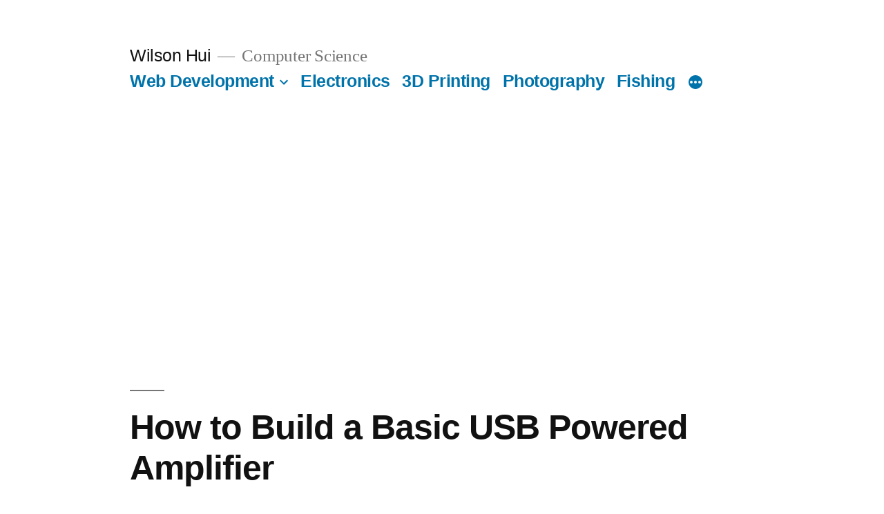

--- FILE ---
content_type: text/html; charset=UTF-8
request_url: https://wilsonhui.com/electronics/how-to-build-a-basic-usb-powered-amplifier/
body_size: 6150
content:
<!doctype html>
<html lang="en-US">
<head>
	<meta charset="UTF-8" />
	<meta name="viewport" content="width=device-width, initial-scale=1" />
	<link rel="profile" href="https://gmpg.org/xfn/11" />
	<title>How to Build a Basic USB Powered Amplifier &#8211; Wilson Hui</title>
<meta name='robots' content='max-image-preview:large' />
<link rel='dns-prefetch' href='//s.w.org' />
<link rel="alternate" type="application/rss+xml" title="Wilson Hui &raquo; Feed" href="https://wilsonhui.com/feed/" />
<link rel="alternate" type="application/rss+xml" title="Wilson Hui &raquo; Comments Feed" href="https://wilsonhui.com/comments/feed/" />
<link rel="alternate" type="application/rss+xml" title="Wilson Hui &raquo; How to Build a Basic USB Powered Amplifier Comments Feed" href="https://wilsonhui.com/electronics/how-to-build-a-basic-usb-powered-amplifier/feed/" />
		<script>
			window._wpemojiSettings = {"baseUrl":"https:\/\/s.w.org\/images\/core\/emoji\/13.1.0\/72x72\/","ext":".png","svgUrl":"https:\/\/s.w.org\/images\/core\/emoji\/13.1.0\/svg\/","svgExt":".svg","source":{"concatemoji":"https:\/\/wilsonhui.com\/wp-includes\/js\/wp-emoji-release.min.js?ver=5.8.12"}};
			!function(e,a,t){var n,r,o,i=a.createElement("canvas"),p=i.getContext&&i.getContext("2d");function s(e,t){var a=String.fromCharCode;p.clearRect(0,0,i.width,i.height),p.fillText(a.apply(this,e),0,0);e=i.toDataURL();return p.clearRect(0,0,i.width,i.height),p.fillText(a.apply(this,t),0,0),e===i.toDataURL()}function c(e){var t=a.createElement("script");t.src=e,t.defer=t.type="text/javascript",a.getElementsByTagName("head")[0].appendChild(t)}for(o=Array("flag","emoji"),t.supports={everything:!0,everythingExceptFlag:!0},r=0;r<o.length;r++)t.supports[o[r]]=function(e){if(!p||!p.fillText)return!1;switch(p.textBaseline="top",p.font="600 32px Arial",e){case"flag":return s([127987,65039,8205,9895,65039],[127987,65039,8203,9895,65039])?!1:!s([55356,56826,55356,56819],[55356,56826,8203,55356,56819])&&!s([55356,57332,56128,56423,56128,56418,56128,56421,56128,56430,56128,56423,56128,56447],[55356,57332,8203,56128,56423,8203,56128,56418,8203,56128,56421,8203,56128,56430,8203,56128,56423,8203,56128,56447]);case"emoji":return!s([10084,65039,8205,55357,56613],[10084,65039,8203,55357,56613])}return!1}(o[r]),t.supports.everything=t.supports.everything&&t.supports[o[r]],"flag"!==o[r]&&(t.supports.everythingExceptFlag=t.supports.everythingExceptFlag&&t.supports[o[r]]);t.supports.everythingExceptFlag=t.supports.everythingExceptFlag&&!t.supports.flag,t.DOMReady=!1,t.readyCallback=function(){t.DOMReady=!0},t.supports.everything||(n=function(){t.readyCallback()},a.addEventListener?(a.addEventListener("DOMContentLoaded",n,!1),e.addEventListener("load",n,!1)):(e.attachEvent("onload",n),a.attachEvent("onreadystatechange",function(){"complete"===a.readyState&&t.readyCallback()})),(n=t.source||{}).concatemoji?c(n.concatemoji):n.wpemoji&&n.twemoji&&(c(n.twemoji),c(n.wpemoji)))}(window,document,window._wpemojiSettings);
		</script>
		<style>
img.wp-smiley,
img.emoji {
	display: inline !important;
	border: none !important;
	box-shadow: none !important;
	height: 1em !important;
	width: 1em !important;
	margin: 0 .07em !important;
	vertical-align: -0.1em !important;
	background: none !important;
	padding: 0 !important;
}
</style>
	<link rel='stylesheet' id='wp-block-library-css'  href='https://wilsonhui.com/wp-includes/css/dist/block-library/style.min.css?ver=5.8.12' media='all' />
<style id='wp-block-library-theme-inline-css'>
#start-resizable-editor-section{display:none}.wp-block-audio figcaption{color:#555;font-size:13px;text-align:center}.is-dark-theme .wp-block-audio figcaption{color:hsla(0,0%,100%,.65)}.wp-block-code{font-family:Menlo,Consolas,monaco,monospace;color:#1e1e1e;padding:.8em 1em;border:1px solid #ddd;border-radius:4px}.wp-block-embed figcaption{color:#555;font-size:13px;text-align:center}.is-dark-theme .wp-block-embed figcaption{color:hsla(0,0%,100%,.65)}.blocks-gallery-caption{color:#555;font-size:13px;text-align:center}.is-dark-theme .blocks-gallery-caption{color:hsla(0,0%,100%,.65)}.wp-block-image figcaption{color:#555;font-size:13px;text-align:center}.is-dark-theme .wp-block-image figcaption{color:hsla(0,0%,100%,.65)}.wp-block-pullquote{border-top:4px solid;border-bottom:4px solid;margin-bottom:1.75em;color:currentColor}.wp-block-pullquote__citation,.wp-block-pullquote cite,.wp-block-pullquote footer{color:currentColor;text-transform:uppercase;font-size:.8125em;font-style:normal}.wp-block-quote{border-left:.25em solid;margin:0 0 1.75em;padding-left:1em}.wp-block-quote cite,.wp-block-quote footer{color:currentColor;font-size:.8125em;position:relative;font-style:normal}.wp-block-quote.has-text-align-right{border-left:none;border-right:.25em solid;padding-left:0;padding-right:1em}.wp-block-quote.has-text-align-center{border:none;padding-left:0}.wp-block-quote.is-large,.wp-block-quote.is-style-large{border:none}.wp-block-search .wp-block-search__label{font-weight:700}.wp-block-group.has-background{padding:1.25em 2.375em;margin-top:0;margin-bottom:0}.wp-block-separator{border:none;border-bottom:2px solid;margin-left:auto;margin-right:auto;opacity:.4}.wp-block-separator:not(.is-style-wide):not(.is-style-dots){width:100px}.wp-block-separator.has-background:not(.is-style-dots){border-bottom:none;height:1px}.wp-block-separator.has-background:not(.is-style-wide):not(.is-style-dots){height:2px}.wp-block-table thead{border-bottom:3px solid}.wp-block-table tfoot{border-top:3px solid}.wp-block-table td,.wp-block-table th{padding:.5em;border:1px solid;word-break:normal}.wp-block-table figcaption{color:#555;font-size:13px;text-align:center}.is-dark-theme .wp-block-table figcaption{color:hsla(0,0%,100%,.65)}.wp-block-video figcaption{color:#555;font-size:13px;text-align:center}.is-dark-theme .wp-block-video figcaption{color:hsla(0,0%,100%,.65)}.wp-block-template-part.has-background{padding:1.25em 2.375em;margin-top:0;margin-bottom:0}#end-resizable-editor-section{display:none}
</style>
<link rel='stylesheet' id='twentynineteen-style-css'  href='https://wilsonhui.com/wp-content/themes/twentynineteen/style.css?ver=5.8.12' media='all' />
<link rel='stylesheet' id='child-style-css'  href='https://wilsonhui.com/wp-content/themes/twentynineteen-child/style.css?ver=1.0' media='all' />
<link rel='stylesheet' id='twentynineteen-print-style-css'  href='https://wilsonhui.com/wp-content/themes/twentynineteen/print.css?ver=1.0' media='print' />
<link rel="https://api.w.org/" href="https://wilsonhui.com/wp-json/" /><link rel="alternate" type="application/json" href="https://wilsonhui.com/wp-json/wp/v2/posts/43" /><link rel="EditURI" type="application/rsd+xml" title="RSD" href="https://wilsonhui.com/xmlrpc.php?rsd" />
<link rel="wlwmanifest" type="application/wlwmanifest+xml" href="https://wilsonhui.com/wp-includes/wlwmanifest.xml" /> 
<meta name="generator" content="WordPress 5.8.12" />
<link rel="canonical" href="https://wilsonhui.com/electronics/how-to-build-a-basic-usb-powered-amplifier/" />
<link rel='shortlink' href='https://wilsonhui.com/?p=43' />
<link rel="alternate" type="application/json+oembed" href="https://wilsonhui.com/wp-json/oembed/1.0/embed?url=https%3A%2F%2Fwilsonhui.com%2Felectronics%2Fhow-to-build-a-basic-usb-powered-amplifier%2F" />
<link rel="alternate" type="text/xml+oembed" href="https://wilsonhui.com/wp-json/oembed/1.0/embed?url=https%3A%2F%2Fwilsonhui.com%2Felectronics%2Fhow-to-build-a-basic-usb-powered-amplifier%2F&#038;format=xml" />
<link rel="pingback" href="https://wilsonhui.com/xmlrpc.php">	
	<link rel="stylesheet" href="/wordpress/magnific-popup.css">

    <script type="text/javascript" src="/wordpress/jquery-3.3.1.min.js"></script>
    <script type="text/javascript" src="/wordpress/jquery.magnific-popup.min.js"></script>
    
    <script>
    $(document).ready(function() {
      $('.image-link').magnificPopup({
    	  type:'image',
    	  showCloseBtn: true
    	});
      $('a[rel="shadowbox"]').magnificPopup({
    	  type:'image',
    	  showCloseBtn: true
    	});
    });
    </script>
    
    <script async src="//pagead2.googlesyndication.com/pagead/js/adsbygoogle.js"></script>
    <script>
         (adsbygoogle = window.adsbygoogle || []).push({
              google_ad_client: "ca-pub-2379432505726735",
              enable_page_level_ads: true
         });
    </script>
</head>

<body class="post-template-default single single-post postid-43 single-format-standard wp-embed-responsive singular image-filters-enabled">
<div id="page" class="site">
	<a class="skip-link screen-reader-text" href="#content">Skip to content</a>

		<header id="masthead" class="site-header">

			<div class="site-branding-container">
				<div class="site-branding">

								<p class="site-title"><a href="https://wilsonhui.com/" rel="home">Wilson Hui</a></p>
			
				<p class="site-description">
				Computer Science			</p>
				<nav id="site-navigation" class="main-navigation" aria-label="Top Menu">
			<div class="menu-main-menu-container"><ul id="menu-main-menu" class="main-menu"><li id="menu-item-52" class="menu-item menu-item-type-taxonomy menu-item-object-category menu-item-has-children menu-item-52"><a href="https://wilsonhui.com/specialization/web-development/" aria-haspopup="true" aria-expanded="false">Web Development</a><button class="submenu-expand" tabindex="-1"><svg class="svg-icon" width="24" height="24" aria-hidden="true" role="img" focusable="false" xmlns="http://www.w3.org/2000/svg" viewBox="0 0 24 24"><path d="M7.41 8.59L12 13.17l4.59-4.58L18 10l-6 6-6-6 1.41-1.41z"></path><path fill="none" d="M0 0h24v24H0V0z"></path></svg></button>
<ul class="sub-menu">
	<li id="menu-item--1" class="mobile-parent-nav-menu-item menu-item--1"><button class="menu-item-link-return" tabindex="-1"><svg class="svg-icon" width="24" height="24" aria-hidden="true" role="img" focusable="false" viewBox="0 0 24 24" version="1.1" xmlns="http://www.w3.org/2000/svg" xmlns:xlink="http://www.w3.org/1999/xlink"><path d="M15.41 7.41L14 6l-6 6 6 6 1.41-1.41L10.83 12z"></path><path d="M0 0h24v24H0z" fill="none"></path></svg>Web Development</button></li>
	<li id="menu-item-79" class="menu-item menu-item-type-custom menu-item-object-custom menu-item-79"><a href="http://calgaryreviews.com">Calgary Reviews</a></li>
	<li id="menu-item-78" class="menu-item menu-item-type-custom menu-item-object-custom menu-item-78"><a href="http://huigardens.com">Hui Gardens</a></li>
	<li id="menu-item-235" class="menu-item menu-item-type-custom menu-item-object-custom menu-item-235"><a href="https://dllm.ca">w@dllm.ca &#8211; Canadian Digital Artist</a></li>
</ul>
</li>
<li id="menu-item-53" class="menu-item menu-item-type-taxonomy menu-item-object-category current-post-ancestor current-menu-parent current-post-parent menu-item-53"><a href="https://wilsonhui.com/specialization/electronics/">Electronics</a></li>
<li id="menu-item-54" class="menu-item menu-item-type-taxonomy menu-item-object-category menu-item-54"><a href="https://wilsonhui.com/specialization/3d-printing/">3D Printing</a></li>
<li id="menu-item-55" class="menu-item menu-item-type-taxonomy menu-item-object-category menu-item-55"><a href="https://wilsonhui.com/specialization/photography/">Photography</a></li>
<li id="menu-item-207" class="menu-item menu-item-type-taxonomy menu-item-object-category menu-item-207"><a href="https://wilsonhui.com/specialization/fishing/">Fishing</a></li>
<li id="menu-item-56" class="menu-item menu-item-type-taxonomy menu-item-object-category menu-item-56"><a href="https://wilsonhui.com/specialization/it-services/">IT Services</a></li>
<li id="menu-item-80" class="menu-item menu-item-type-custom menu-item-object-custom menu-item-80"><a href="mailto:wilson@wilsonhui.com">wilson@wilsonhui.com</a></li>
</ul></div>
			<div class="main-menu-more">
				<ul class="main-menu">
					<li class="menu-item menu-item-has-children">
						<button class="submenu-expand main-menu-more-toggle is-empty" tabindex="-1"
							aria-label="More" aria-haspopup="true" aria-expanded="false"><svg class="svg-icon" width="24" height="24" aria-hidden="true" role="img" focusable="false" xmlns="http://www.w3.org/2000/svg"><g fill="none" fill-rule="evenodd"><path d="M0 0h24v24H0z"/><path fill="currentColor" fill-rule="nonzero" d="M12 2c5.52 0 10 4.48 10 10s-4.48 10-10 10S2 17.52 2 12 6.48 2 12 2zM6 14a2 2 0 1 0 0-4 2 2 0 0 0 0 4zm6 0a2 2 0 1 0 0-4 2 2 0 0 0 0 4zm6 0a2 2 0 1 0 0-4 2 2 0 0 0 0 4z"/></g></svg>
						</button>
						<ul class="sub-menu hidden-links">
							<li class="mobile-parent-nav-menu-item">
								<button class="menu-item-link-return"><svg class="svg-icon" width="24" height="24" aria-hidden="true" role="img" focusable="false" viewBox="0 0 24 24" version="1.1" xmlns="http://www.w3.org/2000/svg" xmlns:xlink="http://www.w3.org/1999/xlink"><path d="M15.41 7.41L14 6l-6 6 6 6 1.41-1.41L10.83 12z"></path><path d="M0 0h24v24H0z" fill="none"></path></svg>Back
								</button>
							</li>
						</ul>
					</li>
				</ul>
			</div>		</nav><!-- #site-navigation -->
		</div><!-- .site-branding -->
			</div><!-- .layout-wrap -->

					</header><!-- #masthead -->

	<div id="content" class="site-content">

	<section id="primary" class="content-area">
		<main id="main" class="site-main">

			
<article id="post-43" class="post-43 post type-post status-publish format-standard hentry category-electronics entry">
		<header class="entry-header">
		
<h1 class="entry-title">How to Build a Basic USB Powered Amplifier</h1>
<div class="entry-meta">
	<span class="byline"><svg class="svg-icon" width="16" height="16" aria-hidden="true" role="img" focusable="false" viewBox="0 0 24 24" version="1.1" xmlns="http://www.w3.org/2000/svg" xmlns:xlink="http://www.w3.org/1999/xlink"><path d="M12 12c2.21 0 4-1.79 4-4s-1.79-4-4-4-4 1.79-4 4 1.79 4 4 4zm0 2c-2.67 0-8 1.34-8 4v2h16v-2c0-2.66-5.33-4-8-4z"></path><path d="M0 0h24v24H0z" fill="none"></path></svg><span class="screen-reader-text">Posted by</span><span class="author vcard"><a class="url fn n" href="https://wilsonhui.com/author/wilson/">Wilson Hui</a></span></span>	<span class="posted-on"><svg class="svg-icon" width="16" height="16" aria-hidden="true" role="img" focusable="false" xmlns="http://www.w3.org/2000/svg" viewBox="0 0 24 24"><defs><path id="a" d="M0 0h24v24H0V0z"></path></defs><clipPath id="b"><use xlink:href="#a" overflow="visible"></use></clipPath><path clip-path="url(#b)" d="M12 2C6.5 2 2 6.5 2 12s4.5 10 10 10 10-4.5 10-10S17.5 2 12 2zm4.2 14.2L11 13V7h1.5v5.2l4.5 2.7-.8 1.3z"></path></svg><a href="https://wilsonhui.com/electronics/how-to-build-a-basic-usb-powered-amplifier/" rel="bookmark"><time class="entry-date published" datetime="2018-11-15T12:59:40-07:00">November 15, 2018</time><time class="updated" datetime="2019-02-10T20:33:53-07:00">February 10, 2019</time></a></span>	<span class="comment-count">
				<span class="comments-link"><svg class="svg-icon" width="16" height="16" aria-hidden="true" role="img" focusable="false" viewBox="0 0 24 24" version="1.1" xmlns="http://www.w3.org/2000/svg" xmlns:xlink="http://www.w3.org/1999/xlink"><path d="M21.99 4c0-1.1-.89-2-1.99-2H4c-1.1 0-2 .9-2 2v12c0 1.1.9 2 2 2h14l4 4-.01-18z"></path><path d="M0 0h24v24H0z" fill="none"></path></svg><a href="https://wilsonhui.com/electronics/how-to-build-a-basic-usb-powered-amplifier/#respond">Leave a comment<span class="screen-reader-text"> on How to Build a Basic USB Powered Amplifier</span></a></span>	</span>
	</div><!-- .entry-meta -->
	</header>
	
	<div class="entry-content">
		<p>Buy a LM386, this chip has been around for ever, is cheap, plentiful and the recommended supply voltage is 4-12VDC.</p>
<p>With the notch on the chip facing you and pointing up, the pinout from left to right, top to bottom is:</p>
<h3>LM386 Pinout</h3>
<table>
<tbody>
<tr>
<td>
Pin 1 : Gain</td>
<td>
Pin 8 : Gain</td>
</tr>
<tr>
<td>
Pin 2 : Input &#8211;</td>
<td>
Pin 7 : Bypass</td>
</tr>
<tr>
<td>
Pin 3 : Input +</td>
<td>
Pin 6 &#8211; Voltage Supply</td>
</tr>
<tr>
<td>
Pin 4 &#8211; Ground</td>
<td>
Pin 5 &#8211; Voltage Out</td>
</tr>
</tbody>
</table>
<p>To get some sort of sound going, you&#8217;ll need the following:</p>
<ul>
<li>10ohm resistor</li>
<li>10kOhm resistor</li>
<li>0.05uF capacitor</li>
<li>250uF capacitor</li>
</ul>
<p>All of the above information can be found on the Texas Instruments LM386 datasheet, very handy!</p>
	</div><!-- .entry-content -->

	<footer class="entry-footer">
		<span class="byline"><svg class="svg-icon" width="16" height="16" aria-hidden="true" role="img" focusable="false" viewBox="0 0 24 24" version="1.1" xmlns="http://www.w3.org/2000/svg" xmlns:xlink="http://www.w3.org/1999/xlink"><path d="M12 12c2.21 0 4-1.79 4-4s-1.79-4-4-4-4 1.79-4 4 1.79 4 4 4zm0 2c-2.67 0-8 1.34-8 4v2h16v-2c0-2.66-5.33-4-8-4z"></path><path d="M0 0h24v24H0z" fill="none"></path></svg><span class="screen-reader-text">Posted by</span><span class="author vcard"><a class="url fn n" href="https://wilsonhui.com/author/wilson/">Wilson Hui</a></span></span><span class="posted-on"><svg class="svg-icon" width="16" height="16" aria-hidden="true" role="img" focusable="false" xmlns="http://www.w3.org/2000/svg" viewBox="0 0 24 24"><defs><path id="a" d="M0 0h24v24H0V0z"></path></defs><clipPath id="b"><use xlink:href="#a" overflow="visible"></use></clipPath><path clip-path="url(#b)" d="M12 2C6.5 2 2 6.5 2 12s4.5 10 10 10 10-4.5 10-10S17.5 2 12 2zm4.2 14.2L11 13V7h1.5v5.2l4.5 2.7-.8 1.3z"></path></svg><a href="https://wilsonhui.com/electronics/how-to-build-a-basic-usb-powered-amplifier/" rel="bookmark"><time class="entry-date published" datetime="2018-11-15T12:59:40-07:00">November 15, 2018</time><time class="updated" datetime="2019-02-10T20:33:53-07:00">February 10, 2019</time></a></span><span class="cat-links"><svg class="svg-icon" width="16" height="16" aria-hidden="true" role="img" focusable="false" xmlns="http://www.w3.org/2000/svg" viewBox="0 0 24 24"><path d="M10 4H4c-1.1 0-1.99.9-1.99 2L2 18c0 1.1.9 2 2 2h16c1.1 0 2-.9 2-2V8c0-1.1-.9-2-2-2h-8l-2-2z"></path><path d="M0 0h24v24H0z" fill="none"></path></svg><span class="screen-reader-text">Posted in</span><a href="https://wilsonhui.com/specialization/electronics/" rel="category tag">Electronics</a></span>	</footer><!-- .entry-footer -->

				
</article><!-- #post-43 -->

	<nav class="navigation post-navigation" role="navigation" aria-label="Posts">
		<h2 class="screen-reader-text">Post navigation</h2>
		<div class="nav-links"><div class="nav-previous"><a href="https://wilsonhui.com/it-services/how-to-setup-an-email-address-from-my-own-domain/" rel="prev"><span class="meta-nav" aria-hidden="true">Previous Post</span> <span class="screen-reader-text">Previous post:</span> <br/><span class="post-title">How to Setup an Email Address from My Own Domain?</span></a></div><div class="nav-next"><a href="https://wilsonhui.com/electronics/how-to-get-started-with-led/" rel="next"><span class="meta-nav" aria-hidden="true">Next Post</span> <span class="screen-reader-text">Next post:</span> <br/><span class="post-title">How to Get Started with LED</span></a></div></div>
	</nav>
		</main><!-- #main -->
	</section><!-- #primary -->


	</div><!-- #content -->

	<footer id="colophon" class="site-footer">
		
	<aside class="widget-area" role="complementary" aria-label="Footer">
							<div class="widget-column footer-widget-1">
					<section id="search-2" class="widget widget_search"><form role="search" method="get" class="search-form" action="https://wilsonhui.com/">
				<label>
					<span class="screen-reader-text">Search for:</span>
					<input type="search" class="search-field" placeholder="Search &hellip;" value="" name="s" />
				</label>
				<input type="submit" class="search-submit" value="Search" />
			</form></section>
		<section id="recent-posts-2" class="widget widget_recent_entries">
		<h2 class="widget-title">Latest and Greatest</h2><nav role="navigation" aria-label="Latest and Greatest">
		<ul>
											<li>
					<a href="https://wilsonhui.com/fishing/bow-river-fishing/">Bow River Fishing</a>
									</li>
											<li>
					<a href="https://wilsonhui.com/electronics/how-to-use-a-multimeter/">How to Use a Multimeter</a>
									</li>
											<li>
					<a href="https://wilsonhui.com/electronics/basics-of-electricity/">Basics of Electricity</a>
									</li>
					</ul>

		</nav></section><section id="categories-2" class="widget widget_categories"><h2 class="widget-title">Specialization</h2><nav role="navigation" aria-label="Specialization">
			<ul>
					<li class="cat-item cat-item-4"><a href="https://wilsonhui.com/specialization/3d-printing/">3D Printing</a>
</li>
	<li class="cat-item cat-item-3"><a href="https://wilsonhui.com/specialization/electronics/">Electronics</a>
</li>
	<li class="cat-item cat-item-8"><a href="https://wilsonhui.com/specialization/fishing/">Fishing</a>
</li>
	<li class="cat-item cat-item-6"><a href="https://wilsonhui.com/specialization/it-services/">IT Services</a>
</li>
	<li class="cat-item cat-item-5"><a href="https://wilsonhui.com/specialization/photography/">Photography</a>
</li>
	<li class="cat-item cat-item-2"><a href="https://wilsonhui.com/specialization/web-development/">Web Development</a>
</li>
			</ul>

			</nav></section>					</div>
					</aside><!-- .widget-area -->

		<div class="site-info">
						<a class="site-name" href="https://wilsonhui.com/" rel="home">Wilson Hui</a>
						<!--<a href="https://wordpress.org/" class="imprint">
				Proudly powered by WordPresses.			</a>-->
								</div><!-- .site-info -->
	</footer><!-- #colophon -->

</div><!-- #page -->

<script src='https://wilsonhui.com/wp-content/themes/twentynineteen/js/priority-menu.js?ver=20181214' id='twentynineteen-priority-menu-js'></script>
<script src='https://wilsonhui.com/wp-content/themes/twentynineteen/js/touch-keyboard-navigation.js?ver=20181231' id='twentynineteen-touch-navigation-js'></script>
<script src='https://wilsonhui.com/wp-includes/js/comment-reply.min.js?ver=5.8.12' id='comment-reply-js'></script>
<script src='https://wilsonhui.com/wp-includes/js/wp-embed.min.js?ver=5.8.12' id='wp-embed-js'></script>
	<script>
	/(trident|msie)/i.test(navigator.userAgent)&&document.getElementById&&window.addEventListener&&window.addEventListener("hashchange",function(){var t,e=location.hash.substring(1);/^[A-z0-9_-]+$/.test(e)&&(t=document.getElementById(e))&&(/^(?:a|select|input|button|textarea)$/i.test(t.tagName)||(t.tabIndex=-1),t.focus())},!1);
	</script>
	
</body>
</html>


--- FILE ---
content_type: text/html; charset=utf-8
request_url: https://www.google.com/recaptcha/api2/aframe
body_size: 264
content:
<!DOCTYPE HTML><html><head><meta http-equiv="content-type" content="text/html; charset=UTF-8"></head><body><script nonce="Sbo-8V-1lJ9-srxIvcvblw">/** Anti-fraud and anti-abuse applications only. See google.com/recaptcha */ try{var clients={'sodar':'https://pagead2.googlesyndication.com/pagead/sodar?'};window.addEventListener("message",function(a){try{if(a.source===window.parent){var b=JSON.parse(a.data);var c=clients[b['id']];if(c){var d=document.createElement('img');d.src=c+b['params']+'&rc='+(localStorage.getItem("rc::a")?sessionStorage.getItem("rc::b"):"");window.document.body.appendChild(d);sessionStorage.setItem("rc::e",parseInt(sessionStorage.getItem("rc::e")||0)+1);localStorage.setItem("rc::h",'1769246195754');}}}catch(b){}});window.parent.postMessage("_grecaptcha_ready", "*");}catch(b){}</script></body></html>

--- FILE ---
content_type: text/css
request_url: https://wilsonhui.com/wp-content/themes/twentynineteen-child/style.css?ver=1.0
body_size: 122
content:
/*
Theme Name: Twenty Nineteen Child
Theme URI: http://wilsonhui.com
Author: Wilson Hui
Author URI: http://wilsonhui.com
Template:     twentynineteen
Description: Mainly the Twenty Nineteen WordPress Theme, but will a few modifications.
Version: 1.0
License: GNU General Public License v2 or later
License URI: http://www.gnu.org/licenses/gpl-2.0.html
Tags: 
Text Domain: twentynineteen-child
*/

code {
	font-family: Courier New, Courier, Lucida Sans Typewriter, Lucida Typewriter, monospace;
	font-size: 50%;
}
@media screen and (max-width: 600px) {
  .entry-content .asset_list {
    overflow-x: auto;
  }
} 